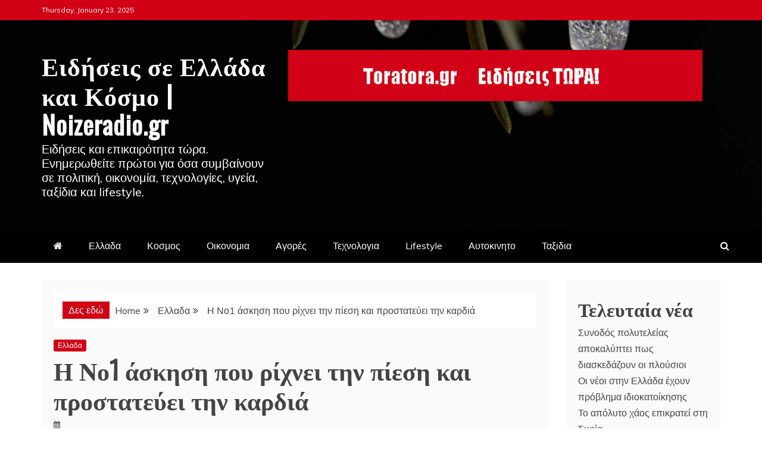

--- FILE ---
content_type: text/html; charset=UTF-8
request_url: https://noizeradio.gr/%CE%B7-%CE%BD%CE%BF1-%CE%AC%CF%83%CE%BA%CE%B7%CF%83%CE%B7-%CF%80%CE%BF%CF%85-%CF%81%CE%AF%CF%87%CE%BD%CE%B5%CE%B9-%CF%84%CE%B7%CE%BD-%CF%80%CE%AF%CE%B5%CF%83%CE%B7-%CE%BA%CE%B1%CE%B9-%CF%80%CF%81/
body_size: 15471
content:
<!doctype html>
<html lang="en-US" prefix="og: https://ogp.me/ns#">
<head>
<meta charset="UTF-8">
<meta name="viewport" content="width=device-width, initial-scale=1">
<link rel="profile" href="https://gmpg.org/xfn/11">
<style>img:is([sizes="auto" i], [sizes^="auto," i]) { contain-intrinsic-size: 3000px 1500px }</style>
<!-- Search Engine Optimization by Rank Math - https://rankmath.com/ -->
<title>Η Νο1 άσκηση που ρίχνει την πίεση και προστατεύει την καρδιά | noizeradio.gr</title>
<meta name="description" content="Όσοι θέλουν να θωρακίσουν την υγεία της καρδιάς, μπορούν να το κάνουν και χωρίς φάρμακα, υποστηρίζει ομάδα ερευνητών από το Πανεπιστήμιο Laval, που εντόπισε"/>
<meta name="robots" content="follow, index, max-snippet:-1, max-video-preview:-1, max-image-preview:large"/>
<link rel="canonical" href="https://noizeradio.gr/%ce%b7-%ce%bd%ce%bf1-%ce%ac%cf%83%ce%ba%ce%b7%cf%83%ce%b7-%cf%80%ce%bf%cf%85-%cf%81%ce%af%cf%87%ce%bd%ce%b5%ce%b9-%cf%84%ce%b7%ce%bd-%cf%80%ce%af%ce%b5%cf%83%ce%b7-%ce%ba%ce%b1%ce%b9-%cf%80%cf%81/" />
<meta property="og:locale" content="en_US" />
<meta property="og:type" content="article" />
<meta property="og:title" content="Η Νο1 άσκηση που ρίχνει την πίεση και προστατεύει την καρδιά | noizeradio.gr" />
<meta property="og:description" content="Όσοι θέλουν να θωρακίσουν την υγεία της καρδιάς, μπορούν να το κάνουν και χωρίς φάρμακα, υποστηρίζει ομάδα ερευνητών από το Πανεπιστήμιο Laval, που εντόπισε" />
<meta property="og:url" content="https://noizeradio.gr/%ce%b7-%ce%bd%ce%bf1-%ce%ac%cf%83%ce%ba%ce%b7%cf%83%ce%b7-%cf%80%ce%bf%cf%85-%cf%81%ce%af%cf%87%ce%bd%ce%b5%ce%b9-%cf%84%ce%b7%ce%bd-%cf%80%ce%af%ce%b5%cf%83%ce%b7-%ce%ba%ce%b1%ce%b9-%cf%80%cf%81/" />
<meta property="og:site_name" content="Ειδήσεις σε Ελλάδα και Κόσμο | Noizeradio.gr" />
<meta property="article:section" content="Ελλαδα" />
<meta property="og:image" content="https://noizeradio.gr/wp-content/uploads/2021/11/Internet-Radio.jpg" />
<meta property="og:image:secure_url" content="https://noizeradio.gr/wp-content/uploads/2021/11/Internet-Radio.jpg" />
<meta property="og:image:width" content="1200" />
<meta property="og:image:height" content="630" />
<meta property="og:image:alt" content="Internet-Radio" />
<meta property="og:image:type" content="image/jpeg" />
<meta property="article:published_time" content="2022-12-21T20:21:00+00:00" />
<meta name="twitter:card" content="summary_large_image" />
<meta name="twitter:title" content="Η Νο1 άσκηση που ρίχνει την πίεση και προστατεύει την καρδιά | noizeradio.gr" />
<meta name="twitter:description" content="Όσοι θέλουν να θωρακίσουν την υγεία της καρδιάς, μπορούν να το κάνουν και χωρίς φάρμακα, υποστηρίζει ομάδα ερευνητών από το Πανεπιστήμιο Laval, που εντόπισε" />
<meta name="twitter:image" content="https://noizeradio.gr/wp-content/uploads/2021/11/Internet-Radio.jpg" />
<meta name="twitter:label1" content="Written by" />
<meta name="twitter:data1" content="admin" />
<meta name="twitter:label2" content="Time to read" />
<meta name="twitter:data2" content="Less than a minute" />
<script type="application/ld+json" class="rank-math-schema">{"@context":"https://schema.org","@graph":[{"@type":["EntertainmentBusiness","Organization"],"@id":"https://noizeradio.gr/#organization","name":"Online \u03c1\u03b1\u03b4\u03b9\u03cc\u03c6\u03c9\u03bd\u03bf Noizeradio.gr","url":"https://noizeradio.gr","logo":{"@type":"ImageObject","@id":"https://noizeradio.gr/#logo","url":"https://noizeradio.gr/wp-content/uploads/2021/11/Online-\u03c1\u03b1\u03b4\u03b9\u03cc\u03c6\u03c9\u03bd\u03bf-Noizeradio.gr_.png","contentUrl":"https://noizeradio.gr/wp-content/uploads/2021/11/Online-\u03c1\u03b1\u03b4\u03b9\u03cc\u03c6\u03c9\u03bd\u03bf-Noizeradio.gr_.png","caption":"Online \u03c1\u03b1\u03b4\u03b9\u03cc\u03c6\u03c9\u03bd\u03bf Noizeradio.gr","inLanguage":"en-US","width":"600","height":"500"},"openingHours":["Monday,Tuesday,Wednesday,Thursday,Friday,Saturday,Sunday 09:00-17:00"],"image":{"@id":"https://noizeradio.gr/#logo"}},{"@type":"WebSite","@id":"https://noizeradio.gr/#website","url":"https://noizeradio.gr","name":"Online \u03c1\u03b1\u03b4\u03b9\u03cc\u03c6\u03c9\u03bd\u03bf Noizeradio.gr","publisher":{"@id":"https://noizeradio.gr/#organization"},"inLanguage":"en-US"},{"@type":"ImageObject","@id":"https://i1.prth.gr/images/640x360share/files/2022-12-21/221209130731_yoga.jpg","url":"https://i1.prth.gr/images/640x360share/files/2022-12-21/221209130731_yoga.jpg","width":"200","height":"200","inLanguage":"en-US"},{"@type":"WebPage","@id":"https://noizeradio.gr/%ce%b7-%ce%bd%ce%bf1-%ce%ac%cf%83%ce%ba%ce%b7%cf%83%ce%b7-%cf%80%ce%bf%cf%85-%cf%81%ce%af%cf%87%ce%bd%ce%b5%ce%b9-%cf%84%ce%b7%ce%bd-%cf%80%ce%af%ce%b5%cf%83%ce%b7-%ce%ba%ce%b1%ce%b9-%cf%80%cf%81/#webpage","url":"https://noizeradio.gr/%ce%b7-%ce%bd%ce%bf1-%ce%ac%cf%83%ce%ba%ce%b7%cf%83%ce%b7-%cf%80%ce%bf%cf%85-%cf%81%ce%af%cf%87%ce%bd%ce%b5%ce%b9-%cf%84%ce%b7%ce%bd-%cf%80%ce%af%ce%b5%cf%83%ce%b7-%ce%ba%ce%b1%ce%b9-%cf%80%cf%81/","name":"\u0397 \u039d\u03bf1 \u03ac\u03c3\u03ba\u03b7\u03c3\u03b7 \u03c0\u03bf\u03c5 \u03c1\u03af\u03c7\u03bd\u03b5\u03b9 \u03c4\u03b7\u03bd \u03c0\u03af\u03b5\u03c3\u03b7 \u03ba\u03b1\u03b9 \u03c0\u03c1\u03bf\u03c3\u03c4\u03b1\u03c4\u03b5\u03cd\u03b5\u03b9 \u03c4\u03b7\u03bd \u03ba\u03b1\u03c1\u03b4\u03b9\u03ac | noizeradio.gr","datePublished":"2022-12-21T20:21:00+00:00","dateModified":"2022-12-21T20:21:00+00:00","isPartOf":{"@id":"https://noizeradio.gr/#website"},"primaryImageOfPage":{"@id":"https://i1.prth.gr/images/640x360share/files/2022-12-21/221209130731_yoga.jpg"},"inLanguage":"en-US"},{"@type":"Person","@id":"https://noizeradio.gr/author/admin/","name":"admin","url":"https://noizeradio.gr/author/admin/","image":{"@type":"ImageObject","@id":"https://secure.gravatar.com/avatar/be39b53fc047e2057c84e6924e858923?s=96&amp;d=mm&amp;r=g","url":"https://secure.gravatar.com/avatar/be39b53fc047e2057c84e6924e858923?s=96&amp;d=mm&amp;r=g","caption":"admin","inLanguage":"en-US"},"worksFor":{"@id":"https://noizeradio.gr/#organization"}},{"@type":"NewsArticle","headline":"\u0397 \u039d\u03bf1 \u03ac\u03c3\u03ba\u03b7\u03c3\u03b7 \u03c0\u03bf\u03c5 \u03c1\u03af\u03c7\u03bd\u03b5\u03b9 \u03c4\u03b7\u03bd \u03c0\u03af\u03b5\u03c3\u03b7 \u03ba\u03b1\u03b9 \u03c0\u03c1\u03bf\u03c3\u03c4\u03b1\u03c4\u03b5\u03cd\u03b5\u03b9 \u03c4\u03b7\u03bd \u03ba\u03b1\u03c1\u03b4\u03b9\u03ac | noizeradio.gr","datePublished":"2022-12-21T20:21:00+00:00","dateModified":"2022-12-21T20:21:00+00:00","articleSection":"\u0395\u03bb\u03bb\u03b1\u03b4\u03b1","author":{"@id":"https://noizeradio.gr/author/admin/","name":"admin"},"publisher":{"@id":"https://noizeradio.gr/#organization"},"description":"\u038c\u03c3\u03bf\u03b9 \u03b8\u03ad\u03bb\u03bf\u03c5\u03bd \u03bd\u03b1 \u03b8\u03c9\u03c1\u03b1\u03ba\u03af\u03c3\u03bf\u03c5\u03bd \u03c4\u03b7\u03bd \u03c5\u03b3\u03b5\u03af\u03b1 \u03c4\u03b7\u03c2 \u03ba\u03b1\u03c1\u03b4\u03b9\u03ac\u03c2, \u03bc\u03c0\u03bf\u03c1\u03bf\u03cd\u03bd \u03bd\u03b1 \u03c4\u03bf \u03ba\u03ac\u03bd\u03bf\u03c5\u03bd \u03ba\u03b1\u03b9 \u03c7\u03c9\u03c1\u03af\u03c2 \u03c6\u03ac\u03c1\u03bc\u03b1\u03ba\u03b1, \u03c5\u03c0\u03bf\u03c3\u03c4\u03b7\u03c1\u03af\u03b6\u03b5\u03b9 \u03bf\u03bc\u03ac\u03b4\u03b1 \u03b5\u03c1\u03b5\u03c5\u03bd\u03b7\u03c4\u03ce\u03bd \u03b1\u03c0\u03cc \u03c4\u03bf \u03a0\u03b1\u03bd\u03b5\u03c0\u03b9\u03c3\u03c4\u03ae\u03bc\u03b9\u03bf Laval, \u03c0\u03bf\u03c5 \u03b5\u03bd\u03c4\u03cc\u03c0\u03b9\u03c3\u03b5","name":"\u0397 \u039d\u03bf1 \u03ac\u03c3\u03ba\u03b7\u03c3\u03b7 \u03c0\u03bf\u03c5 \u03c1\u03af\u03c7\u03bd\u03b5\u03b9 \u03c4\u03b7\u03bd \u03c0\u03af\u03b5\u03c3\u03b7 \u03ba\u03b1\u03b9 \u03c0\u03c1\u03bf\u03c3\u03c4\u03b1\u03c4\u03b5\u03cd\u03b5\u03b9 \u03c4\u03b7\u03bd \u03ba\u03b1\u03c1\u03b4\u03b9\u03ac | noizeradio.gr","@id":"https://noizeradio.gr/%ce%b7-%ce%bd%ce%bf1-%ce%ac%cf%83%ce%ba%ce%b7%cf%83%ce%b7-%cf%80%ce%bf%cf%85-%cf%81%ce%af%cf%87%ce%bd%ce%b5%ce%b9-%cf%84%ce%b7%ce%bd-%cf%80%ce%af%ce%b5%cf%83%ce%b7-%ce%ba%ce%b1%ce%b9-%cf%80%cf%81/#richSnippet","isPartOf":{"@id":"https://noizeradio.gr/%ce%b7-%ce%bd%ce%bf1-%ce%ac%cf%83%ce%ba%ce%b7%cf%83%ce%b7-%cf%80%ce%bf%cf%85-%cf%81%ce%af%cf%87%ce%bd%ce%b5%ce%b9-%cf%84%ce%b7%ce%bd-%cf%80%ce%af%ce%b5%cf%83%ce%b7-%ce%ba%ce%b1%ce%b9-%cf%80%cf%81/#webpage"},"image":{"@id":"https://i1.prth.gr/images/640x360share/files/2022-12-21/221209130731_yoga.jpg"},"inLanguage":"en-US","mainEntityOfPage":{"@id":"https://noizeradio.gr/%ce%b7-%ce%bd%ce%bf1-%ce%ac%cf%83%ce%ba%ce%b7%cf%83%ce%b7-%cf%80%ce%bf%cf%85-%cf%81%ce%af%cf%87%ce%bd%ce%b5%ce%b9-%cf%84%ce%b7%ce%bd-%cf%80%ce%af%ce%b5%cf%83%ce%b7-%ce%ba%ce%b1%ce%b9-%cf%80%cf%81/#webpage"}}]}</script>
<!-- /Rank Math WordPress SEO plugin -->
<link rel='dns-prefetch' href='//fonts.googleapis.com' />
<link rel="alternate" type="application/rss+xml" title="Ειδήσεις σε Ελλάδα και Κόσμο | Noizeradio.gr &raquo; Feed" href="https://noizeradio.gr/feed/" />
<!-- <link rel='stylesheet' id='wp-block-library-css' href='https://noizeradio.gr/wp-includes/css/dist/block-library/style.min.css?ver=6.7.1' type='text/css' media='all' /> -->
<link rel="stylesheet" type="text/css" href="//noizeradio.gr/wp-content/cache/wpfc-minified/95dt0ld1/e1e8e.css" media="all"/>
<style id='wp-block-library-theme-inline-css' type='text/css'>
.wp-block-audio :where(figcaption){color:#555;font-size:13px;text-align:center}.is-dark-theme .wp-block-audio :where(figcaption){color:#ffffffa6}.wp-block-audio{margin:0 0 1em}.wp-block-code{border:1px solid #ccc;border-radius:4px;font-family:Menlo,Consolas,monaco,monospace;padding:.8em 1em}.wp-block-embed :where(figcaption){color:#555;font-size:13px;text-align:center}.is-dark-theme .wp-block-embed :where(figcaption){color:#ffffffa6}.wp-block-embed{margin:0 0 1em}.blocks-gallery-caption{color:#555;font-size:13px;text-align:center}.is-dark-theme .blocks-gallery-caption{color:#ffffffa6}:root :where(.wp-block-image figcaption){color:#555;font-size:13px;text-align:center}.is-dark-theme :root :where(.wp-block-image figcaption){color:#ffffffa6}.wp-block-image{margin:0 0 1em}.wp-block-pullquote{border-bottom:4px solid;border-top:4px solid;color:currentColor;margin-bottom:1.75em}.wp-block-pullquote cite,.wp-block-pullquote footer,.wp-block-pullquote__citation{color:currentColor;font-size:.8125em;font-style:normal;text-transform:uppercase}.wp-block-quote{border-left:.25em solid;margin:0 0 1.75em;padding-left:1em}.wp-block-quote cite,.wp-block-quote footer{color:currentColor;font-size:.8125em;font-style:normal;position:relative}.wp-block-quote:where(.has-text-align-right){border-left:none;border-right:.25em solid;padding-left:0;padding-right:1em}.wp-block-quote:where(.has-text-align-center){border:none;padding-left:0}.wp-block-quote.is-large,.wp-block-quote.is-style-large,.wp-block-quote:where(.is-style-plain){border:none}.wp-block-search .wp-block-search__label{font-weight:700}.wp-block-search__button{border:1px solid #ccc;padding:.375em .625em}:where(.wp-block-group.has-background){padding:1.25em 2.375em}.wp-block-separator.has-css-opacity{opacity:.4}.wp-block-separator{border:none;border-bottom:2px solid;margin-left:auto;margin-right:auto}.wp-block-separator.has-alpha-channel-opacity{opacity:1}.wp-block-separator:not(.is-style-wide):not(.is-style-dots){width:100px}.wp-block-separator.has-background:not(.is-style-dots){border-bottom:none;height:1px}.wp-block-separator.has-background:not(.is-style-wide):not(.is-style-dots){height:2px}.wp-block-table{margin:0 0 1em}.wp-block-table td,.wp-block-table th{word-break:normal}.wp-block-table :where(figcaption){color:#555;font-size:13px;text-align:center}.is-dark-theme .wp-block-table :where(figcaption){color:#ffffffa6}.wp-block-video :where(figcaption){color:#555;font-size:13px;text-align:center}.is-dark-theme .wp-block-video :where(figcaption){color:#ffffffa6}.wp-block-video{margin:0 0 1em}:root :where(.wp-block-template-part.has-background){margin-bottom:0;margin-top:0;padding:1.25em 2.375em}
</style>
<style id='rank-math-toc-block-style-inline-css' type='text/css'>
.wp-block-rank-math-toc-block nav ol{counter-reset:item}.wp-block-rank-math-toc-block nav ol li{display:block}.wp-block-rank-math-toc-block nav ol li:before{content:counters(item, ".") ". ";counter-increment:item}
</style>
<style id='rank-math-rich-snippet-style-inline-css' type='text/css'>
/*!
* Plugin:  Rank Math
* URL: https://rankmath.com/wordpress/plugin/seo-suite/
* Name:  rank-math-review-snippet.css
*/@-webkit-keyframes spin{0%{-webkit-transform:rotate(0deg)}100%{-webkit-transform:rotate(-360deg)}}@keyframes spin{0%{-webkit-transform:rotate(0deg)}100%{-webkit-transform:rotate(-360deg)}}@keyframes bounce{from{-webkit-transform:translateY(0px);transform:translateY(0px)}to{-webkit-transform:translateY(-5px);transform:translateY(-5px)}}@-webkit-keyframes bounce{from{-webkit-transform:translateY(0px);transform:translateY(0px)}to{-webkit-transform:translateY(-5px);transform:translateY(-5px)}}@-webkit-keyframes loading{0%{background-size:20% 50% ,20% 50% ,20% 50%}20%{background-size:20% 20% ,20% 50% ,20% 50%}40%{background-size:20% 100%,20% 20% ,20% 50%}60%{background-size:20% 50% ,20% 100%,20% 20%}80%{background-size:20% 50% ,20% 50% ,20% 100%}100%{background-size:20% 50% ,20% 50% ,20% 50%}}@keyframes loading{0%{background-size:20% 50% ,20% 50% ,20% 50%}20%{background-size:20% 20% ,20% 50% ,20% 50%}40%{background-size:20% 100%,20% 20% ,20% 50%}60%{background-size:20% 50% ,20% 100%,20% 20%}80%{background-size:20% 50% ,20% 50% ,20% 100%}100%{background-size:20% 50% ,20% 50% ,20% 50%}}:root{--rankmath-wp-adminbar-height: 0}#rank-math-rich-snippet-wrapper{overflow:hidden}#rank-math-rich-snippet-wrapper h5.rank-math-title{display:block;font-size:18px;line-height:1.4}#rank-math-rich-snippet-wrapper .rank-math-review-image{float:right;max-width:40%;margin-left:15px}#rank-math-rich-snippet-wrapper .rank-math-review-data{margin-bottom:15px}#rank-math-rich-snippet-wrapper .rank-math-total-wrapper{width:100%;padding:0 0 20px 0;float:left;clear:both;position:relative;-webkit-box-sizing:border-box;box-sizing:border-box}#rank-math-rich-snippet-wrapper .rank-math-total-wrapper .rank-math-total{border:0;display:block;margin:0;width:auto;float:left;text-align:left;padding:0;font-size:24px;line-height:1;font-weight:700;-webkit-box-sizing:border-box;box-sizing:border-box;overflow:hidden}#rank-math-rich-snippet-wrapper .rank-math-total-wrapper .rank-math-review-star{float:left;margin-left:15px;margin-top:5px;position:relative;z-index:99;line-height:1}#rank-math-rich-snippet-wrapper .rank-math-total-wrapper .rank-math-review-star .rank-math-review-result-wrapper{display:inline-block;white-space:nowrap;position:relative;color:#e7e7e7}#rank-math-rich-snippet-wrapper .rank-math-total-wrapper .rank-math-review-star .rank-math-review-result-wrapper .rank-math-review-result{position:absolute;top:0;left:0;overflow:hidden;white-space:nowrap;color:#ffbe01}#rank-math-rich-snippet-wrapper .rank-math-total-wrapper .rank-math-review-star .rank-math-review-result-wrapper i{font-size:18px;-webkit-text-stroke-width:1px;font-style:normal;padding:0 2px;line-height:inherit}#rank-math-rich-snippet-wrapper .rank-math-total-wrapper .rank-math-review-star .rank-math-review-result-wrapper i:before{content:"\2605"}body.rtl #rank-math-rich-snippet-wrapper .rank-math-review-image{float:left;margin-left:0;margin-right:15px}body.rtl #rank-math-rich-snippet-wrapper .rank-math-total-wrapper .rank-math-total{float:right}body.rtl #rank-math-rich-snippet-wrapper .rank-math-total-wrapper .rank-math-review-star{float:right;margin-left:0;margin-right:15px}body.rtl #rank-math-rich-snippet-wrapper .rank-math-total-wrapper .rank-math-review-star .rank-math-review-result{left:auto;right:0}@media screen and (max-width: 480px){#rank-math-rich-snippet-wrapper .rank-math-review-image{display:block;max-width:100%;width:100%;text-align:center;margin-right:0}#rank-math-rich-snippet-wrapper .rank-math-review-data{clear:both}}.clear{clear:both}
</style>
<style id='classic-theme-styles-inline-css' type='text/css'>
/*! This file is auto-generated */
.wp-block-button__link{color:#fff;background-color:#32373c;border-radius:9999px;box-shadow:none;text-decoration:none;padding:calc(.667em + 2px) calc(1.333em + 2px);font-size:1.125em}.wp-block-file__button{background:#32373c;color:#fff;text-decoration:none}
</style>
<style id='global-styles-inline-css' type='text/css'>
:root{--wp--preset--aspect-ratio--square: 1;--wp--preset--aspect-ratio--4-3: 4/3;--wp--preset--aspect-ratio--3-4: 3/4;--wp--preset--aspect-ratio--3-2: 3/2;--wp--preset--aspect-ratio--2-3: 2/3;--wp--preset--aspect-ratio--16-9: 16/9;--wp--preset--aspect-ratio--9-16: 9/16;--wp--preset--color--black: #000000;--wp--preset--color--cyan-bluish-gray: #abb8c3;--wp--preset--color--white: #ffffff;--wp--preset--color--pale-pink: #f78da7;--wp--preset--color--vivid-red: #cf2e2e;--wp--preset--color--luminous-vivid-orange: #ff6900;--wp--preset--color--luminous-vivid-amber: #fcb900;--wp--preset--color--light-green-cyan: #7bdcb5;--wp--preset--color--vivid-green-cyan: #00d084;--wp--preset--color--pale-cyan-blue: #8ed1fc;--wp--preset--color--vivid-cyan-blue: #0693e3;--wp--preset--color--vivid-purple: #9b51e0;--wp--preset--gradient--vivid-cyan-blue-to-vivid-purple: linear-gradient(135deg,rgba(6,147,227,1) 0%,rgb(155,81,224) 100%);--wp--preset--gradient--light-green-cyan-to-vivid-green-cyan: linear-gradient(135deg,rgb(122,220,180) 0%,rgb(0,208,130) 100%);--wp--preset--gradient--luminous-vivid-amber-to-luminous-vivid-orange: linear-gradient(135deg,rgba(252,185,0,1) 0%,rgba(255,105,0,1) 100%);--wp--preset--gradient--luminous-vivid-orange-to-vivid-red: linear-gradient(135deg,rgba(255,105,0,1) 0%,rgb(207,46,46) 100%);--wp--preset--gradient--very-light-gray-to-cyan-bluish-gray: linear-gradient(135deg,rgb(238,238,238) 0%,rgb(169,184,195) 100%);--wp--preset--gradient--cool-to-warm-spectrum: linear-gradient(135deg,rgb(74,234,220) 0%,rgb(151,120,209) 20%,rgb(207,42,186) 40%,rgb(238,44,130) 60%,rgb(251,105,98) 80%,rgb(254,248,76) 100%);--wp--preset--gradient--blush-light-purple: linear-gradient(135deg,rgb(255,206,236) 0%,rgb(152,150,240) 100%);--wp--preset--gradient--blush-bordeaux: linear-gradient(135deg,rgb(254,205,165) 0%,rgb(254,45,45) 50%,rgb(107,0,62) 100%);--wp--preset--gradient--luminous-dusk: linear-gradient(135deg,rgb(255,203,112) 0%,rgb(199,81,192) 50%,rgb(65,88,208) 100%);--wp--preset--gradient--pale-ocean: linear-gradient(135deg,rgb(255,245,203) 0%,rgb(182,227,212) 50%,rgb(51,167,181) 100%);--wp--preset--gradient--electric-grass: linear-gradient(135deg,rgb(202,248,128) 0%,rgb(113,206,126) 100%);--wp--preset--gradient--midnight: linear-gradient(135deg,rgb(2,3,129) 0%,rgb(40,116,252) 100%);--wp--preset--font-size--small: 13px;--wp--preset--font-size--medium: 20px;--wp--preset--font-size--large: 36px;--wp--preset--font-size--x-large: 42px;--wp--preset--spacing--20: 0.44rem;--wp--preset--spacing--30: 0.67rem;--wp--preset--spacing--40: 1rem;--wp--preset--spacing--50: 1.5rem;--wp--preset--spacing--60: 2.25rem;--wp--preset--spacing--70: 3.38rem;--wp--preset--spacing--80: 5.06rem;--wp--preset--shadow--natural: 6px 6px 9px rgba(0, 0, 0, 0.2);--wp--preset--shadow--deep: 12px 12px 50px rgba(0, 0, 0, 0.4);--wp--preset--shadow--sharp: 6px 6px 0px rgba(0, 0, 0, 0.2);--wp--preset--shadow--outlined: 6px 6px 0px -3px rgba(255, 255, 255, 1), 6px 6px rgba(0, 0, 0, 1);--wp--preset--shadow--crisp: 6px 6px 0px rgba(0, 0, 0, 1);}:where(.is-layout-flex){gap: 0.5em;}:where(.is-layout-grid){gap: 0.5em;}body .is-layout-flex{display: flex;}.is-layout-flex{flex-wrap: wrap;align-items: center;}.is-layout-flex > :is(*, div){margin: 0;}body .is-layout-grid{display: grid;}.is-layout-grid > :is(*, div){margin: 0;}:where(.wp-block-columns.is-layout-flex){gap: 2em;}:where(.wp-block-columns.is-layout-grid){gap: 2em;}:where(.wp-block-post-template.is-layout-flex){gap: 1.25em;}:where(.wp-block-post-template.is-layout-grid){gap: 1.25em;}.has-black-color{color: var(--wp--preset--color--black) !important;}.has-cyan-bluish-gray-color{color: var(--wp--preset--color--cyan-bluish-gray) !important;}.has-white-color{color: var(--wp--preset--color--white) !important;}.has-pale-pink-color{color: var(--wp--preset--color--pale-pink) !important;}.has-vivid-red-color{color: var(--wp--preset--color--vivid-red) !important;}.has-luminous-vivid-orange-color{color: var(--wp--preset--color--luminous-vivid-orange) !important;}.has-luminous-vivid-amber-color{color: var(--wp--preset--color--luminous-vivid-amber) !important;}.has-light-green-cyan-color{color: var(--wp--preset--color--light-green-cyan) !important;}.has-vivid-green-cyan-color{color: var(--wp--preset--color--vivid-green-cyan) !important;}.has-pale-cyan-blue-color{color: var(--wp--preset--color--pale-cyan-blue) !important;}.has-vivid-cyan-blue-color{color: var(--wp--preset--color--vivid-cyan-blue) !important;}.has-vivid-purple-color{color: var(--wp--preset--color--vivid-purple) !important;}.has-black-background-color{background-color: var(--wp--preset--color--black) !important;}.has-cyan-bluish-gray-background-color{background-color: var(--wp--preset--color--cyan-bluish-gray) !important;}.has-white-background-color{background-color: var(--wp--preset--color--white) !important;}.has-pale-pink-background-color{background-color: var(--wp--preset--color--pale-pink) !important;}.has-vivid-red-background-color{background-color: var(--wp--preset--color--vivid-red) !important;}.has-luminous-vivid-orange-background-color{background-color: var(--wp--preset--color--luminous-vivid-orange) !important;}.has-luminous-vivid-amber-background-color{background-color: var(--wp--preset--color--luminous-vivid-amber) !important;}.has-light-green-cyan-background-color{background-color: var(--wp--preset--color--light-green-cyan) !important;}.has-vivid-green-cyan-background-color{background-color: var(--wp--preset--color--vivid-green-cyan) !important;}.has-pale-cyan-blue-background-color{background-color: var(--wp--preset--color--pale-cyan-blue) !important;}.has-vivid-cyan-blue-background-color{background-color: var(--wp--preset--color--vivid-cyan-blue) !important;}.has-vivid-purple-background-color{background-color: var(--wp--preset--color--vivid-purple) !important;}.has-black-border-color{border-color: var(--wp--preset--color--black) !important;}.has-cyan-bluish-gray-border-color{border-color: var(--wp--preset--color--cyan-bluish-gray) !important;}.has-white-border-color{border-color: var(--wp--preset--color--white) !important;}.has-pale-pink-border-color{border-color: var(--wp--preset--color--pale-pink) !important;}.has-vivid-red-border-color{border-color: var(--wp--preset--color--vivid-red) !important;}.has-luminous-vivid-orange-border-color{border-color: var(--wp--preset--color--luminous-vivid-orange) !important;}.has-luminous-vivid-amber-border-color{border-color: var(--wp--preset--color--luminous-vivid-amber) !important;}.has-light-green-cyan-border-color{border-color: var(--wp--preset--color--light-green-cyan) !important;}.has-vivid-green-cyan-border-color{border-color: var(--wp--preset--color--vivid-green-cyan) !important;}.has-pale-cyan-blue-border-color{border-color: var(--wp--preset--color--pale-cyan-blue) !important;}.has-vivid-cyan-blue-border-color{border-color: var(--wp--preset--color--vivid-cyan-blue) !important;}.has-vivid-purple-border-color{border-color: var(--wp--preset--color--vivid-purple) !important;}.has-vivid-cyan-blue-to-vivid-purple-gradient-background{background: var(--wp--preset--gradient--vivid-cyan-blue-to-vivid-purple) !important;}.has-light-green-cyan-to-vivid-green-cyan-gradient-background{background: var(--wp--preset--gradient--light-green-cyan-to-vivid-green-cyan) !important;}.has-luminous-vivid-amber-to-luminous-vivid-orange-gradient-background{background: var(--wp--preset--gradient--luminous-vivid-amber-to-luminous-vivid-orange) !important;}.has-luminous-vivid-orange-to-vivid-red-gradient-background{background: var(--wp--preset--gradient--luminous-vivid-orange-to-vivid-red) !important;}.has-very-light-gray-to-cyan-bluish-gray-gradient-background{background: var(--wp--preset--gradient--very-light-gray-to-cyan-bluish-gray) !important;}.has-cool-to-warm-spectrum-gradient-background{background: var(--wp--preset--gradient--cool-to-warm-spectrum) !important;}.has-blush-light-purple-gradient-background{background: var(--wp--preset--gradient--blush-light-purple) !important;}.has-blush-bordeaux-gradient-background{background: var(--wp--preset--gradient--blush-bordeaux) !important;}.has-luminous-dusk-gradient-background{background: var(--wp--preset--gradient--luminous-dusk) !important;}.has-pale-ocean-gradient-background{background: var(--wp--preset--gradient--pale-ocean) !important;}.has-electric-grass-gradient-background{background: var(--wp--preset--gradient--electric-grass) !important;}.has-midnight-gradient-background{background: var(--wp--preset--gradient--midnight) !important;}.has-small-font-size{font-size: var(--wp--preset--font-size--small) !important;}.has-medium-font-size{font-size: var(--wp--preset--font-size--medium) !important;}.has-large-font-size{font-size: var(--wp--preset--font-size--large) !important;}.has-x-large-font-size{font-size: var(--wp--preset--font-size--x-large) !important;}
:where(.wp-block-post-template.is-layout-flex){gap: 1.25em;}:where(.wp-block-post-template.is-layout-grid){gap: 1.25em;}
:where(.wp-block-columns.is-layout-flex){gap: 2em;}:where(.wp-block-columns.is-layout-grid){gap: 2em;}
:root :where(.wp-block-pullquote){font-size: 1.5em;line-height: 1.6;}
</style>
<link rel='stylesheet' id='recent-news-heading-css' href='//fonts.googleapis.com/css?family=Oswald&#038;ver=6.7.1' type='text/css' media='all' />
<!-- <link rel='stylesheet' id='refined-magazine-style-css' href='https://noizeradio.gr/wp-content/themes/refined-magazine/style.css?ver=6.7.1' type='text/css' media='all' /> -->
<link rel="stylesheet" type="text/css" href="//noizeradio.gr/wp-content/cache/wpfc-minified/8yw1ehhw/e1e8e.css" media="all"/>
<style id='refined-magazine-style-inline-css' type='text/css'>
.site-branding h1, .site-branding p.site-title,.ct-dark-mode .site-title a, .site-title, .site-title a, .site-title a:hover, .site-title a:visited:hover { color: #fff; }.entry-content a, .entry-title a:hover, .related-title a:hover, .posts-navigation .nav-previous a:hover, .post-navigation .nav-previous a:hover, .posts-navigation .nav-next a:hover, .post-navigation .nav-next a:hover, #comments .comment-content a:hover, #comments .comment-author a:hover, .offcanvas-menu nav ul.top-menu li a:hover, .offcanvas-menu nav ul.top-menu li.current-menu-item > a, .error-404-title, #refined-magazine-breadcrumbs a:hover, .entry-content a.read-more-text:hover, a:hover, a:visited:hover, .widget_refined_magazine_category_tabbed_widget.widget ul.ct-nav-tabs li a  { color : #d10014 ; }.candid-refined-post-format, .refined-magazine-featured-block .refined-magazine-col-2 .candid-refined-post-format, .cat-links a,.top-bar,.main-navigation ul li a:hover, .main-navigation ul li.current-menu-item > a, .main-navigation ul li a:hover, .main-navigation ul li.current-menu-item > a, .trending-title, .search-form input[type=submit], input[type="submit"], ::selection, #toTop, .breadcrumbs span.breadcrumb, article.sticky .refined-magazine-content-container, .candid-pagination .page-numbers.current, .candid-pagination .page-numbers:hover, .ct-title-head, .widget-title:before, .widget ul.ct-nav-tabs:before, .widget ul.ct-nav-tabs li.ct-title-head:hover, .widget ul.ct-nav-tabs li.ct-title-head.ui-tabs-active { background-color : #d10014 ; }.candid-refined-post-format, .refined-magazine-featured-block .refined-magazine-col-2 .candid-refined-post-format, blockquote, .search-form input[type="submit"], input[type="submit"], .candid-pagination .page-numbers { border-color : #d10014 ; }.cat-links a:focus{ outline : 1px dashed #d10014 ; }.ct-post-overlay .post-content, .ct-post-overlay .post-content a, .widget .ct-post-overlay .post-content a, .widget .ct-post-overlay .post-content a:visited, .ct-post-overlay .post-content a:visited:hover, .slide-details:hover .cat-links a { color: #fff; }.logo-wrapper-block{background-color : #cc2222; }@media (min-width: 1600px){.ct-boxed #page{max-width : 1500px; }}
</style>
<!-- <link rel='stylesheet' id='recent-news-style-css' href='https://noizeradio.gr/wp-content/themes/recent-news/style.css?ver=6.7.1' type='text/css' media='all' /> -->
<link rel="stylesheet" type="text/css" href="//noizeradio.gr/wp-content/cache/wpfc-minified/13lubtzr/e1e8e.css" media="all"/>
<link rel='stylesheet' id='google-fonts-css' href='//fonts.googleapis.com/css?family=Slabo+27px%7CMuli&#038;display=swap&#038;ver=6.7.1' type='text/css' media='all' />
<!-- <link rel='stylesheet' id='font-awesome-4-css' href='https://noizeradio.gr/wp-content/themes/refined-magazine/candidthemes/assets/framework/Font-Awesome/css/font-awesome.min.css?ver=1.0.0' type='text/css' media='all' /> -->
<!-- <link rel='stylesheet' id='slick-css-css' href='https://noizeradio.gr/wp-content/themes/refined-magazine/candidthemes/assets/framework/slick/slick.css?ver=6.7.1' type='text/css' media='all' /> -->
<!-- <link rel='stylesheet' id='slick-theme-css-css' href='https://noizeradio.gr/wp-content/themes/refined-magazine/candidthemes/assets/framework/slick/slick-theme.css?ver=6.7.1' type='text/css' media='all' /> -->
<link rel="stylesheet" type="text/css" href="//noizeradio.gr/wp-content/cache/wpfc-minified/l0alyshw/e1e8e.css" media="all"/>
<script src='//noizeradio.gr/wp-content/cache/wpfc-minified/2ymd1wvr/e1e8e.js' type="text/javascript"></script>
<!-- <script type="text/javascript" src="https://noizeradio.gr/wp-includes/js/jquery/jquery.min.js?ver=3.7.1" id="jquery-core-js"></script> -->
<!-- <script type="text/javascript" src="https://noizeradio.gr/wp-includes/js/jquery/jquery-migrate.min.js?ver=3.4.1" id="jquery-migrate-js"></script> -->
<link rel="https://api.w.org/" href="https://noizeradio.gr/wp-json/" /><link rel="alternate" title="JSON" type="application/json" href="https://noizeradio.gr/wp-json/wp/v2/posts/5772" /><link rel="EditURI" type="application/rsd+xml" title="RSD" href="https://noizeradio.gr/xmlrpc.php?rsd" />
<meta name="generator" content="WordPress 6.7.1" />
<link rel='shortlink' href='https://noizeradio.gr/?p=5772' />
<link rel="alternate" title="oEmbed (JSON)" type="application/json+oembed" href="https://noizeradio.gr/wp-json/oembed/1.0/embed?url=https%3A%2F%2Fnoizeradio.gr%2F%25ce%25b7-%25ce%25bd%25ce%25bf1-%25ce%25ac%25cf%2583%25ce%25ba%25ce%25b7%25cf%2583%25ce%25b7-%25cf%2580%25ce%25bf%25cf%2585-%25cf%2581%25ce%25af%25cf%2587%25ce%25bd%25ce%25b5%25ce%25b9-%25cf%2584%25ce%25b7%25ce%25bd-%25cf%2580%25ce%25af%25ce%25b5%25cf%2583%25ce%25b7-%25ce%25ba%25ce%25b1%25ce%25b9-%25cf%2580%25cf%2581%2F" />
<link rel="alternate" title="oEmbed (XML)" type="text/xml+oembed" href="https://noizeradio.gr/wp-json/oembed/1.0/embed?url=https%3A%2F%2Fnoizeradio.gr%2F%25ce%25b7-%25ce%25bd%25ce%25bf1-%25ce%25ac%25cf%2583%25ce%25ba%25ce%25b7%25cf%2583%25ce%25b7-%25cf%2580%25ce%25bf%25cf%2585-%25cf%2581%25ce%25af%25cf%2587%25ce%25bd%25ce%25b5%25ce%25b9-%25cf%2584%25ce%25b7%25ce%25bd-%25cf%2580%25ce%25af%25ce%25b5%25cf%2583%25ce%25b7-%25ce%25ba%25ce%25b1%25ce%25b9-%25cf%2580%25cf%2581%2F&#038;format=xml" />
<link rel="icon" href="https://noizeradio.gr/wp-content/uploads/2023/01/cropped-noizeradio-32x32.png" sizes="32x32" />
<link rel="icon" href="https://noizeradio.gr/wp-content/uploads/2023/01/cropped-noizeradio-192x192.png" sizes="192x192" />
<link rel="apple-touch-icon" href="https://noizeradio.gr/wp-content/uploads/2023/01/cropped-noizeradio-180x180.png" />
<meta name="msapplication-TileImage" content="https://noizeradio.gr/wp-content/uploads/2023/01/cropped-noizeradio-270x270.png" />
</head>
<body class="post-template-default single single-post postid-5772 single-format-standard wp-embed-responsive ct-bg ct-full-layout ct-sticky-sidebar right-sidebar" itemtype="https://schema.org/Blog" itemscope>
<div id="page" class="site">
<a class="skip-link screen-reader-text"
href="#content">Skip to content</a>
<!-- Preloader -->
<div id="loader-wrapper">
<div id="loader"></div>
<div class="loader-section section-left"></div>
<div class="loader-section section-right"></div>
</div>
<header id="masthead" class="site-header" itemtype="https://schema.org/WPHeader" itemscope>
<div class="overlay"></div>
<div class="top-bar">
<a href="#" class="ct-show-hide-top"> <i class="fa fa-chevron-down"></i> </a>
<div class="container-inner clearfix">
<div class="top-left-col clearfix">
<div class="ct-clock float-left">
<div id="ct-date">
Thursday, January 23, 2025                </div>
</div>
</div>
<div class="top-right-col clearfix">
</div> <!-- .top-right-col -->
</div> <!-- .container-inner -->
</div> <!-- .top-bar -->
<div class="logo-wrapper-block" style="background-image: url(https://noizeradio.gr/wp-content/themes/recent-news/images/default-header.jpg);">
<div class="container-inner clearfix logo-wrapper-container">
<div class="logo-wrapper float-left">
<div class="site-branding">
<div class="refined-magazine-logo-container">
<p class="site-title"><a href="https://noizeradio.gr/"
rel="home">Ειδήσεις σε Ελλάδα και Κόσμο | Noizeradio.gr</a></p>
<p class="site-description">Ειδήσεις και επικαιρότητα τώρα. Ενημερωθείτε πρώτοι για όσα συμβαίνουν σε πολιτική, οικονομία, τεχνολογίες, υγεία, ταξίδια και lifestyle.</p>
</div> <!-- refined-magazine-logo-container -->
</div><!-- .site-branding -->
</div> <!-- .logo-wrapper -->
<div class="logo-right-wrapper clearfix  float-left">
<a href="https://toratora.gr" target="_blank">
<img src="https://noizeradio.gr/wp-content/uploads/2023/01/ads2.jpg"
class="float-right">
</a>
</div> <!-- .logo-right-wrapper -->
</div> <!-- .container-inner -->
</div> <!-- .logo-wrapper-block -->
<div class="refined-magazine-menu-container sticky-header">
<div class="container-inner clearfix">
<nav id="site-navigation"
class="main-navigation" itemtype="https://schema.org/SiteNavigationElement" itemscope>
<div class="navbar-header clearfix">
<button class="menu-toggle" aria-controls="primary-menu"
aria-expanded="false">
<span> </span>
</button>
</div>
<ul id="primary-menu" class="nav navbar-nav nav-menu">
<li class=""><a href="https://noizeradio.gr/">
<i class="fa fa-home"></i> </a></li>
<li id="menu-item-18" class="menu-item menu-item-type-taxonomy menu-item-object-category current-post-ancestor current-menu-parent current-post-parent menu-item-18"><a href="https://noizeradio.gr/category/greece/">Ελλαδα</a></li>
<li id="menu-item-19" class="menu-item menu-item-type-taxonomy menu-item-object-category menu-item-19"><a href="https://noizeradio.gr/category/world/">Κοσμος</a></li>
<li id="menu-item-20" class="menu-item menu-item-type-taxonomy menu-item-object-category menu-item-20"><a href="https://noizeradio.gr/category/financial/">Οικονομια</a></li>
<li id="menu-item-1983" class="menu-item menu-item-type-taxonomy menu-item-object-category menu-item-1983"><a href="https://noizeradio.gr/category/agores/">Αγορές</a></li>
<li id="menu-item-21" class="menu-item menu-item-type-taxonomy menu-item-object-category menu-item-21"><a href="https://noizeradio.gr/category/tech/">Τεχνολογια</a></li>
<li id="menu-item-16" class="menu-item menu-item-type-taxonomy menu-item-object-category menu-item-16"><a href="https://noizeradio.gr/category/lifestyle/">Lifestyle</a></li>
<li id="menu-item-17" class="menu-item menu-item-type-taxonomy menu-item-object-category menu-item-17"><a href="https://noizeradio.gr/category/car/">Αυτοκινητο</a></li>
<li id="menu-item-64" class="menu-item menu-item-type-taxonomy menu-item-object-category menu-item-64"><a href="https://noizeradio.gr/category/travel/">Ταξιδια</a></li>
</ul>
</nav><!-- #site-navigation -->
<div class="ct-menu-search"><a class="search-icon-box" href="#"> <i class="fa fa-search"></i>
</a></div>
<div class="top-bar-search">
<form role="search" method="get" class="search-form" action="https://noizeradio.gr/">
<label>
<span class="screen-reader-text">Search for:</span>
<input type="search" class="search-field" placeholder="Search &hellip;" value="" name="s" />
</label>
<input type="submit" class="search-submit" value="Search" />
</form>                        <button type="button" class="close"></button>
</div>
</div> <!-- .container-inner -->
</div> <!-- refined-magazine-menu-container -->
</header><!-- #masthead -->
<div id="content" class="site-content">
<div class="container-inner ct-container-main clearfix">
<div id="primary" class="content-area">
<main id="main" class="site-main">
<div class="breadcrumbs">
<div class='breadcrumbs init-animate clearfix'><span class='breadcrumb'>Δες εδώ</span><div id='refined-magazine-breadcrumbs' class='clearfix'><div role="navigation" aria-label="Breadcrumbs" class="breadcrumb-trail breadcrumbs" itemprop="breadcrumb"><ul class="trail-items" itemscope itemtype="http://schema.org/BreadcrumbList"><meta name="numberOfItems" content="3" /><meta name="itemListOrder" content="Ascending" /><li itemprop="itemListElement" itemscope itemtype="http://schema.org/ListItem" class="trail-item trail-begin"><a href="https://noizeradio.gr" rel="home"><span itemprop="name">Home</span></a><meta itemprop="position" content="1" /></li><li itemprop="itemListElement" itemscope itemtype="http://schema.org/ListItem" class="trail-item"><a href="https://noizeradio.gr/category/greece/"><span itemprop="name">Ελλαδα</span></a><meta itemprop="position" content="2" /></li><li itemprop="itemListElement" itemscope itemtype="http://schema.org/ListItem" class="trail-item trail-end"><span itemprop="name">Η Νο1 άσκηση που ρίχνει την πίεση και προστατεύει την καρδιά</span><meta itemprop="position" content="3" /></li></ul></div></div></div>                </div>
<article id="post-5772" class="post-5772 post type-post status-publish format-standard hentry category-greece" itemtype="https://schema.org/CreativeWork" itemscope>
<div class="refined-magazine-content-container refined-magazine-no-thumbnail">
<div class="refined-magazine-content-area">
<header class="entry-header">
<div class="post-meta">
<span class="cat-links"><a class="ct-cat-item-2" href="https://noizeradio.gr/category/greece/"  rel="category tag">Ελλαδα</a> </span>                </div>
<h1 class="entry-title" itemprop="headline">Η Νο1 άσκηση που ρίχνει την πίεση και προστατεύει την καρδιά</h1>                    <div class="entry-meta">
<span class="posted-on ct-show-updated"><i class="fa fa-calendar"></i><a href="https://noizeradio.gr/%ce%b7-%ce%bd%ce%bf1-%ce%ac%cf%83%ce%ba%ce%b7%cf%83%ce%b7-%cf%80%ce%bf%cf%85-%cf%81%ce%af%cf%87%ce%bd%ce%b5%ce%b9-%cf%84%ce%b7%ce%bd-%cf%80%ce%af%ce%b5%cf%83%ce%b7-%ce%ba%ce%b1%ce%b9-%cf%80%cf%81/" rel="bookmark"><time class="entry-date published updated" datetime="2022-12-21T20:21:00+00:00"></time></a></span>                    </div><!-- .entry-meta -->
</header><!-- .entry-header -->
<div class="entry-content">
<div><img decoding="async" src="https://i1.prth.gr/images/640x360share/files/2022-12-21/221209130731_yoga.jpg" class="ff-og-image-inserted" alt="221209130731 yoga" title="Η Νο1 άσκηση που ρίχνει την πίεση και προστατεύει την καρδιά 1"></div>
<p>Όσοι θέλουν να θωρακίσουν την υγεία της καρδιάς, μπορούν να το κάνουν και χωρίς φάρμακα, υποστηρίζει ομάδα ερευνητών από το Πανεπιστήμιο Laval, που εντόπισε μια θετική συσχέτιση ανάμεσα στη γιόγκα και τους δείκτες καρδιαγγειακής υγείας. Ειδικότερα, η σχετική μελέτη, που δημοσιεύθηκε στο Canadian Journal of Cardiology δείχνει ότι η ένταξη της γιόγκα σε ένα ολοκληρωμένο πρόγραμμα γυμναστικής μπορεί να υποστηρίξει την καρδιαγγειακή υγεία και να εξασφαλίσει ευεξία, μειώνοντας τη συστολική αρτηριακή πίεση, τον καρδιακό ρυθμό, αλλά και τον καρδιαγγειακό κίνδυνο σε βάθος 10 ετών. Τα ίδια ευρήματα κατέληξαν στο συμπέρασμα ότι η γιόγκα είναι πιο αποτελεσματική από τις διατάσεις σε ό,τι αφορά στην υγεία της καρδιάς.</p>
<p>«Ενώ υπάρχουν ενδείξεις ότι η γιόγκα έχει καρδιαγγειακά οφέλη, καθοριστικό ρόλο φαίνεται να παίζουν ο τύπος, το περιεχόμενο, η συχνότητα, η διάρκεια και η ένταση της άσκησης. Εφαρμόσαμε μια αυστηρή επιστημονική προσέγγιση για να βρούμε πώς η γιόγκα λειτουργεί ευεργετικά σε διάφορους παράγοντες καρδιαγγειακού κινδύνου και πώς ασκήσεις αυτής της πρακτικής θα μπορούσαν να ενταχθούν σε ένα περιβάλλον υγειονομικής περίθαλψης, όπως ένα πρόγραμμα πρωτογενούς πρόληψης», δήλωσε ο επικεφαλής ερευνητής Paul Poirier.</p>
<p> Διαβάστε περισσότερα στο<strong><a href="https://www.ygeiamou.gr/fitness-wellbeing/fitness/310765/i-no1-askisi-pou-richni-tin-piesi-ke-prostatevi-tin-kardia/" target="_blank" rel="noopener"> ygeiamou.gr</a></strong></p>
<div class="bannerWrp configurable-element mceNonEditable server-side-component" data-component="Atcom.Sites.ProtoThema.Components.HtmlSnippets.Banner" data-configuration-type="Atcom.Sites.ProtoThema.Models.Banners.BannerConfiguration, Atcom.Sites.ProtoThema" data-plugin-mobsticky>
<div class="bannerCnt bannerWrp__inner">
<p>Κλείσιμο<i class="icon-close"></i></p>
</p></div>
</div>
<p><a href="https://www.protothema.gr/zoi/article/1320893/i-no1-askisi-pou-rihnei-tin-piesi-kai-prostateuei-tin-kardia/?utm_source=rss" target="_blank" rel="noopener">Πηγή</a></p>
<div style="clear:both; margin-top:0em; margin-bottom:1em;"><a href="https://noizeradio.gr/%ce%b9%cf%83%cf%80%ce%b1%ce%bd%ce%af%ce%b1-%ce%ad%ce%bd%ce%b1%cf%82-%ce%bd%ce%b5%ce%ba%cf%81%cf%8c%cf%82-%ce%ba%ce%b1%ce%b9-%ce%b4%ce%b5%ce%ba%ce%ac%ce%b4%ce%b5%cf%82-%cf%84%cf%81%ce%b1%cf%85%ce%bc/" target="_blank" rel="dofollow" class="uc22453f0debb5b6cf037e6a5bf7953b7"><!-- INLINE RELATED POSTS 1/3 //--><style> .uc22453f0debb5b6cf037e6a5bf7953b7 { padding:0px; margin: 0; padding-top:1em!important; padding-bottom:1em!important; width:100%; display: block; font-weight:bold; background-color:#D35400; border:0!important; border-left:4px solid #464646!important; box-shadow: 0 1px 2px rgba(0, 0, 0, 0.17); -moz-box-shadow: 0 1px 2px rgba(0, 0, 0, 0.17); -o-box-shadow: 0 1px 2px rgba(0, 0, 0, 0.17); -webkit-box-shadow: 0 1px 2px rgba(0, 0, 0, 0.17); text-decoration:none; } .uc22453f0debb5b6cf037e6a5bf7953b7:active, .uc22453f0debb5b6cf037e6a5bf7953b7:hover { opacity: 1; transition: opacity 250ms; webkit-transition: opacity 250ms; text-decoration:none; } .uc22453f0debb5b6cf037e6a5bf7953b7 { transition: background-color 250ms; webkit-transition: background-color 250ms; opacity: 1; transition: opacity 250ms; webkit-transition: opacity 250ms; } .uc22453f0debb5b6cf037e6a5bf7953b7 .ctaText { font-weight:bold; color:#464646; text-decoration:none; font-size: 16px; } .uc22453f0debb5b6cf037e6a5bf7953b7 .postTitle { color:#ECF0F1; text-decoration: underline!important; font-size: 16px; } .uc22453f0debb5b6cf037e6a5bf7953b7:hover .postTitle { text-decoration: underline!important; } </style><div style="padding-left:1em; padding-right:1em;"><span class="ctaText">Δείτε επίσης</span>&nbsp; <span class="postTitle">Ισπανία: Ένας νεκρός και δεκάδες τραυματίες από κατάρρευση σκηνής σε φεστιβάλ στη Βαλένθια</span></div></a></div>
</div>
<!-- .entry-content -->
<footer class="entry-footer">
</footer><!-- .entry-footer -->
<div class="meta_bottom">
<div class="text_share header-text">Share</div>
<div class="post-share">
<a target="_blank" href="https://www.facebook.com/sharer/sharer.php?u=https://noizeradio.gr/%ce%b7-%ce%bd%ce%bf1-%ce%ac%cf%83%ce%ba%ce%b7%cf%83%ce%b7-%cf%80%ce%bf%cf%85-%cf%81%ce%af%cf%87%ce%bd%ce%b5%ce%b9-%cf%84%ce%b7%ce%bd-%cf%80%ce%af%ce%b5%cf%83%ce%b7-%ce%ba%ce%b1%ce%b9-%cf%80%cf%81/">
<i class="fa fa-facebook"></i>
Facebook                    </a>
<a target="_blank" href="https://twitter.com/share?text=Η%20Νο1%20άσκηση%20που%20ρίχνει%20την%20πίεση%20και%20προστατεύει%20την%20καρδιά&#038;url=https://noizeradio.gr/%ce%b7-%ce%bd%ce%bf1-%ce%ac%cf%83%ce%ba%ce%b7%cf%83%ce%b7-%cf%80%ce%bf%cf%85-%cf%81%ce%af%cf%87%ce%bd%ce%b5%ce%b9-%cf%84%ce%b7%ce%bd-%cf%80%ce%af%ce%b5%cf%83%ce%b7-%ce%ba%ce%b1%ce%b9-%cf%80%cf%81/">
<i class="fa fa-twitter"></i>                        
Twitter                    </a>
<a target="_blank" href="https://pinterest.com/pin/create/button/?url=https://noizeradio.gr/%ce%b7-%ce%bd%ce%bf1-%ce%ac%cf%83%ce%ba%ce%b7%cf%83%ce%b7-%cf%80%ce%bf%cf%85-%cf%81%ce%af%cf%87%ce%bd%ce%b5%ce%b9-%cf%84%ce%b7%ce%bd-%cf%80%ce%af%ce%b5%cf%83%ce%b7-%ce%ba%ce%b1%ce%b9-%cf%80%cf%81/&#038;media=&#038;description=Η%20Νο1%20άσκηση%20που%20ρίχνει%20την%20πίεση%20και%20προστατεύει%20την%20καρδιά">
<i class="fa fa-pinterest"></i>
Pinterest                    </a>
<a target="_blank" href="http://www.linkedin.com/shareArticle?mini=true&#038;title=Η%20Νο1%20άσκηση%20που%20ρίχνει%20την%20πίεση%20και%20προστατεύει%20την%20καρδιά&#038;url=https://noizeradio.gr/%ce%b7-%ce%bd%ce%bf1-%ce%ac%cf%83%ce%ba%ce%b7%cf%83%ce%b7-%cf%80%ce%bf%cf%85-%cf%81%ce%af%cf%87%ce%bd%ce%b5%ce%b9-%cf%84%ce%b7%ce%bd-%cf%80%ce%af%ce%b5%cf%83%ce%b7-%ce%ba%ce%b1%ce%b9-%cf%80%cf%81/">
<i class="fa fa-linkedin"></i>
Linkedin                        
</a>
</div>
</div>
</div> <!-- .refined-magazine-content-area -->
</div> <!-- .refined-magazine-content-container -->
</article><!-- #post-5772 -->
<nav class="navigation post-navigation" aria-label="Posts">
<h2 class="screen-reader-text">Post navigation</h2>
<div class="nav-links"><div class="nav-previous"><a href="https://noizeradio.gr/%ce%b8%ce%b5%ce%b1%ce%bc%ce%b1%cf%84%ce%b9%ce%ba%cf%8c-%cf%8c%cf%83%ce%bf-%ce%ba%ce%b1%ce%b9-%cf%84%cf%81%ce%bf%ce%bc%ce%b1%ce%ba%cf%84%ce%b9%ce%ba%cf%8c-%cf%86%cf%89%cf%84%ce%bf%ce%b3%cf%81%ce%b1/" rel="prev">Θεαματικό όσο και τρομακτικό: Φωτογραφία της NASA με μια μαύρη τρύπα να «καταβροχθίζει» ένα αστέρι</a></div><div class="nav-next"><a href="https://noizeradio.gr/%ce%bc%ce%b5%cf%84%ce%b1%ce%bc%cf%8c%cf%81%cf%86%cf%89%cf%83%ce%b7-%ce%b3%ce%b9%ce%b1-%cf%84%ce%b1-%ce%bd%ce%b5%cf%8e%cf%81%ce%b9%ce%b1-%cf%83%cf%84%ce%bf%ce%bd-%ce%b5%ce%bd%ce%b5%cf%84%ce%b9%ce%ba/" rel="next">Μεταμόρφωση για τα Νεώρια στον ενετικό λιμένα του Ηρακλείου</a></div></div>
</nav>                <div class="related-pots-block">
<h2 class="widget-title">
Διαβάζονται τώρα                        </h2>
<ul class="related-post-entries clearfix">
<li>
<figure class="widget-image">
<a href="https://noizeradio.gr/oi-neoi-stin-ellada-echoun-provlima-idiokatoikisis/">
<img width="350" height="220" src="https://noizeradio.gr/wp-content/uploads/2025/01/ftoheia-stin-stegasi-350x220.webp" class="attachment-refined-magazine-small-thumb size-refined-magazine-small-thumb wp-post-image" alt="φτώχεια στην στέγαση των νέων στην Ελλάδα" decoding="async" fetchpriority="high" title="Οι νέοι στην Ελλάδα έχουν πρόβλημα ιδιοκατοίκησης 2">                                        </a>
</figure>
<div class="featured-desc">
<h2 class="related-title">
<a href="https://noizeradio.gr/oi-neoi-stin-ellada-echoun-provlima-idiokatoikisis/">
Οι νέοι στην Ελλάδα έχουν πρόβλημα ιδιοκατοίκησης                                        </a>
</h2>
<div class="entry-meta">
<span class="posted-on ct-show-updated"><i class="fa fa-calendar"></i><a href="https://noizeradio.gr/oi-neoi-stin-ellada-echoun-provlima-idiokatoikisis/" rel="bookmark"><time class="entry-date published updated" datetime="2025-01-02T09:47:04+00:00"></time></a></span>                                    </div><!-- .entry-meta -->
</div>
</li>
<li>
<figure class="widget-image">
<a href="https://noizeradio.gr/500-aftoktonies-ton-chrono-stin-ellada/">
<img width="350" height="220" src="https://noizeradio.gr/wp-content/uploads/2024/09/avtoktonies-stin-ellada-350x220.jpg" class="attachment-refined-magazine-small-thumb size-refined-magazine-small-thumb wp-post-image" alt="αυτοκτονίες στην Ελλάδα" decoding="async" title="500 αυτοκτονίες τον χρόνο στην Ελλάδα 3">                                        </a>
</figure>
<div class="featured-desc">
<h2 class="related-title">
<a href="https://noizeradio.gr/500-aftoktonies-ton-chrono-stin-ellada/">
500 αυτοκτονίες τον χρόνο στην Ελλάδα                                        </a>
</h2>
<div class="entry-meta">
<span class="posted-on ct-show-updated"><i class="fa fa-calendar"></i><a href="https://noizeradio.gr/500-aftoktonies-ton-chrono-stin-ellada/" rel="bookmark"><time class="entry-date published updated" datetime="2024-09-12T12:56:49+00:00"></time></a></span>                                    </div><!-- .entry-meta -->
</div>
</li>
<li>
<figure class="widget-image">
<a href="https://noizeradio.gr/chalkidiki-pos-egine-to-dystychima-sto-louna-park-exafanistike-o-cheiristis-tou-paichnidiou/">
<img width="350" height="220" src="https://noizeradio.gr/wp-content/uploads/2024/08/louna-park-350x220.jpg" class="attachment-refined-magazine-small-thumb size-refined-magazine-small-thumb wp-post-image" alt="λούνα παρκ χωρίς έλεγχο" decoding="async" title="Χαλκιδική: Πώς έγινε το δυστύχημα στο λούνα παρκ – Εξαφανίστηκε ο χειριστής του παιχνιδιού 4">                                        </a>
</figure>
<div class="featured-desc">
<h2 class="related-title">
<a href="https://noizeradio.gr/chalkidiki-pos-egine-to-dystychima-sto-louna-park-exafanistike-o-cheiristis-tou-paichnidiou/">
Χαλκιδική: Πώς έγινε το δυστύχημα στο λούνα παρκ – Εξαφανίστηκε ο χειριστής του παιχνιδιού                                        </a>
</h2>
<div class="entry-meta">
<span class="posted-on ct-show-updated"><i class="fa fa-calendar"></i><a href="https://noizeradio.gr/chalkidiki-pos-egine-to-dystychima-sto-louna-park-exafanistike-o-cheiristis-tou-paichnidiou/" rel="bookmark"><time class="entry-date published updated" datetime="2024-08-21T07:44:03+00:00"></time></a></span>                                    </div><!-- .entry-meta -->
</div>
</li>
</ul>
</div> <!-- .related-post-block -->
</main><!-- #main -->
</div><!-- #primary -->
<aside id="secondary" class="widget-area" itemtype="https://schema.org/WPSideBar" itemscope>
<div class="ct-sidebar-wrapper">
<div class="sidebar-widget-container"><section id="block-3" class="widget widget_block"><div class="wp-block-group"><div class="wp-block-group__inner-container is-layout-flow wp-block-group-is-layout-flow"><h2 class="wp-block-heading">Τελευταία νέα</h2><ul class="wp-block-latest-posts__list wp-block-latest-posts"><li><a class="wp-block-latest-posts__post-title" href="https://noizeradio.gr/synodos-polyteleias-apokalyptei-pos-diaskedazoun-oi-plousioi/">Συνοδός πολυτελείας αποκαλύπτει πως διασκεδάζουν οι πλούσιοι</a></li>
<li><a class="wp-block-latest-posts__post-title" href="https://noizeradio.gr/oi-neoi-stin-ellada-echoun-provlima-idiokatoikisis/">Οι νέοι στην Ελλάδα έχουν πρόβλημα ιδιοκατοίκησης</a></li>
<li><a class="wp-block-latest-posts__post-title" href="https://noizeradio.gr/to-apolyto-chaos-epikratei-sti-syria/">Το απόλυτο χάος επικρατεί στη Συρία</a></li>
<li><a class="wp-block-latest-posts__post-title" href="https://noizeradio.gr/o-pio-akrivos-kafes-sto-inomeno-vasileio-kostizei-325-evro/">Ο πιο ακριβός καφές στο Ηνωμένο Βασίλειο κοστίζει 325 ευρώ</a></li>
<li><a class="wp-block-latest-posts__post-title" href="https://noizeradio.gr/pos-na-ftiaxete-enan-xenona-epitychimeni-epicheirisi/">Πως να φτιάξετε έναν ξενώνα επιτυχημένη επιχείρηση</a></li>
</ul></div></div></section></div> <div class="sidebar-widget-container"><section id="media_image-8" class="widget widget_media_image"><h2 class="widget-title">Τηλεφωνικό chat</h2><img width="300" height="300" src="https://noizeradio.gr/wp-content/uploads/2025/01/tilefoniki-parea-ahtina-300x300.webp" class="image wp-image-6512  attachment-medium size-medium" alt="τηλεφωνική παρέα Αθήνα" style="max-width: 100%; height: auto;" decoding="async" loading="lazy" srcset="https://noizeradio.gr/wp-content/uploads/2025/01/tilefoniki-parea-ahtina-300x300.webp 300w, https://noizeradio.gr/wp-content/uploads/2025/01/tilefoniki-parea-ahtina-150x150.webp 150w, https://noizeradio.gr/wp-content/uploads/2025/01/tilefoniki-parea-ahtina.webp 450w" sizes="auto, (max-width: 300px) 100vw, 300px" /></section></div> <div class="sidebar-widget-container"><section id="refined-magazine-tabbed-2" class="widget refined-magazine-tabbed">            <div class="ct-tabs">
<ul class="nav nav-tabs ct-nav-tabs">
<li class="ct-title-head active"><a data-toggle="tab"
href="#home">Δημοφιλή</a>
</li>
<li class="ct-title-head"><a data-toggle="tab"
href="#menu1">Ειδήσεις</a>
</li>
</ul>
<div class="tab-content">
<div id="home" class="tab-pane fade in active">
<section class="featured-posts-block">
<div class="list-post-block">
<ul class="list-post">
<li>
<div class="post-block-style">
<div class="post-content">
<div class="post-meta">
<span class="cat-links"><a class="ct-cat-item-6" href="https://noizeradio.gr/category/lifestyle/"  rel="category tag">Lifestyle</a> </span>                                                    </div>
<h3 class="post-title">
<a href="https://noizeradio.gr/israil-i-myrodia-toy-somatos-mporei-na-kathorisei-tin-filia-symfona-me-ereyna/">Ισραήλ: Η μυρωδιά του σώματος μπορεί να καθορίσει την&#8230; φιλία, σύμφωνα με έρευνα</a>
</h3>
<div class="post-meta">
<span class="posted-on ct-show-updated"><i class="fa fa-calendar"></i><a href="https://noizeradio.gr/israil-i-myrodia-toy-somatos-mporei-na-kathorisei-tin-filia-symfona-me-ereyna/" rel="bookmark"><time class="entry-date published" datetime="1970-01-01T00:00:00+00:00" itemprop="datePublished"></time><time class="updated" datetime="2023-01-14T08:24:40+00:00" itemprop="dateModified"></time></a></span>                                                        </div>
</div><!-- Post content end -->
</div><!-- Post block style end -->
</li><!-- Li 1 end -->
<li>
<div class="post-block-style">
<div class="post-content">
<div class="post-meta">
<span class="cat-links"><a class="ct-cat-item-6" href="https://noizeradio.gr/category/lifestyle/"  rel="category tag">Lifestyle</a> </span>                                                    </div>
<h3 class="post-title">
<a href="https://noizeradio.gr/ktimatologio-oi-imerominies-kleidia-gia-tis-diloseis/">Κτηματολόγιο: Οι ημερομηνίες «κλειδιά» για τις δηλώσεις</a>
</h3>
<div class="post-meta">
<span class="posted-on ct-show-updated"><i class="fa fa-calendar"></i><a href="https://noizeradio.gr/ktimatologio-oi-imerominies-kleidia-gia-tis-diloseis/" rel="bookmark"><time class="entry-date published" datetime="1970-01-01T00:00:00+00:00" itemprop="datePublished"></time><time class="updated" datetime="2023-01-14T08:26:28+00:00" itemprop="dateModified"></time></a></span>                                                        </div>
</div><!-- Post content end -->
</div><!-- Post block style end -->
</li><!-- Li 1 end -->
<li>
<div class="post-block-style">
<div class="post-content">
<div class="post-meta">
<span class="cat-links"><a class="ct-cat-item-6" href="https://noizeradio.gr/category/lifestyle/"  rel="category tag">Lifestyle</a> </span>                                                    </div>
<h3 class="post-title">
<a href="https://noizeradio.gr/ereyna-oi-andres-kanoyn-kalytero-sex-me-synaisthimatika-astatheis-gynaikes/">Έρευνα: Οι άνδρες κάνουν καλύτερο σεξ με συναισθηματικά ασταθείς γυναίκες</a>
</h3>
<div class="post-meta">
<span class="posted-on ct-show-updated"><i class="fa fa-calendar"></i><a href="https://noizeradio.gr/ereyna-oi-andres-kanoyn-kalytero-sex-me-synaisthimatika-astatheis-gynaikes/" rel="bookmark"><time class="entry-date published" datetime="1970-01-01T00:00:00+00:00" itemprop="datePublished"></time><time class="updated" datetime="2023-01-14T08:27:27+00:00" itemprop="dateModified"></time></a></span>                                                        </div>
</div><!-- Post content end -->
</div><!-- Post block style end -->
</li><!-- Li 1 end -->
<li>
<div class="post-block-style">
<div class="post-content">
<div class="post-meta">
<span class="cat-links"><a class="ct-cat-item-6" href="https://noizeradio.gr/category/lifestyle/"  rel="category tag">Lifestyle</a> </span>                                                    </div>
<h3 class="post-title">
<a href="https://noizeradio.gr/proika-apo-klironomia-psachnoyn-oi-germanoi-ypopsifioi-gamproi/">Προίκα από&#8230; κληρονομιά ψάχνουν οι Γερμανοί υποψήφιοι γαμπροί</a>
</h3>
<div class="post-meta">
<span class="posted-on ct-show-updated"><i class="fa fa-calendar"></i><a href="https://noizeradio.gr/proika-apo-klironomia-psachnoyn-oi-germanoi-ypopsifioi-gamproi/" rel="bookmark"><time class="entry-date published" datetime="1970-01-01T00:00:00+00:00" itemprop="datePublished"></time><time class="updated" datetime="2023-01-14T08:28:19+00:00" itemprop="dateModified"></time></a></span>                                                        </div>
</div><!-- Post content end -->
</div><!-- Post block style end -->
</li><!-- Li 1 end -->
<li>
<div class="post-block-style">
<div class="post-content">
<div class="post-meta">
<span class="cat-links"><a class="ct-cat-item-6" href="https://noizeradio.gr/category/lifestyle/"  rel="category tag">Lifestyle</a> </span>                                                    </div>
<h3 class="post-title">
<a href="https://noizeradio.gr/athlitikes-epidoseis-kai-sex/">Αθλητικές επιδόσεις και σεξ&#8230;</a>
</h3>
<div class="post-meta">
<span class="posted-on ct-show-updated"><i class="fa fa-calendar"></i><a href="https://noizeradio.gr/athlitikes-epidoseis-kai-sex/" rel="bookmark"><time class="entry-date published" datetime="1970-01-01T00:00:00+00:00" itemprop="datePublished"></time><time class="updated" datetime="2023-01-14T08:29:04+00:00" itemprop="dateModified"></time></a></span>                                                        </div>
</div><!-- Post content end -->
</div><!-- Post block style end -->
</li><!-- Li 1 end -->
</ul><!-- List post end -->
</div><!-- List post block end -->
</section>
</div>
<div id="menu1" class="tab-pane fade">
<section class="featured-posts-block">
<div class="list-post-block">
<ul class="list-post">
<li>
<div class="post-block-style">
<div class="post-thumb">
<a href="https://noizeradio.gr/synodos-polyteleias-apokalyptei-pos-diaskedazoun-oi-plousioi/">
<img width="150" height="150" src="https://noizeradio.gr/wp-content/uploads/2025/01/sinodos-politelias-150x150.jpg" class="attachment-thumbnail size-thumbnail wp-post-image" alt="συνοδός πολυτελείας" decoding="async" loading="lazy" title="Συνοδός πολυτελείας αποκαλύπτει πως διασκεδάζουν οι πλούσιοι 5">                                                        </a>
</div><!-- Post thumb end -->
<div class="post-content">
<div class="post-meta">
<span class="cat-links"><a class="ct-cat-item-6" href="https://noizeradio.gr/category/lifestyle/"  rel="category tag">Lifestyle</a> </span>                                                    </div>
<h3 class="post-title">
<a href="https://noizeradio.gr/synodos-polyteleias-apokalyptei-pos-diaskedazoun-oi-plousioi/">Συνοδός πολυτελείας αποκαλύπτει πως διασκεδάζουν οι πλούσιοι</a>
</h3>
<div class="post-meta">
<span class="posted-on ct-show-updated"><i class="fa fa-calendar"></i><a href="https://noizeradio.gr/synodos-polyteleias-apokalyptei-pos-diaskedazoun-oi-plousioi/" rel="bookmark"><time class="entry-date published updated" datetime="2025-01-23T11:21:24+00:00"></time></a></span>                                                        </div>
</div><!-- Post content end -->
</div><!-- Post block style end -->
</li><!-- Li 1 end -->
<li>
<div class="post-block-style">
<div class="post-thumb">
<a href="https://noizeradio.gr/oi-neoi-stin-ellada-echoun-provlima-idiokatoikisis/">
<img width="150" height="150" src="https://noizeradio.gr/wp-content/uploads/2025/01/ftoheia-stin-stegasi-150x150.webp" class="attachment-thumbnail size-thumbnail wp-post-image" alt="φτώχεια στην στέγαση των νέων στην Ελλάδα" decoding="async" loading="lazy" title="Οι νέοι στην Ελλάδα έχουν πρόβλημα ιδιοκατοίκησης 6">                                                        </a>
</div><!-- Post thumb end -->
<div class="post-content">
<div class="post-meta">
<span class="cat-links"><a class="ct-cat-item-2" href="https://noizeradio.gr/category/greece/"  rel="category tag">Ελλαδα</a> </span>                                                    </div>
<h3 class="post-title">
<a href="https://noizeradio.gr/oi-neoi-stin-ellada-echoun-provlima-idiokatoikisis/">Οι νέοι στην Ελλάδα έχουν πρόβλημα ιδιοκατοίκησης</a>
</h3>
<div class="post-meta">
<span class="posted-on ct-show-updated"><i class="fa fa-calendar"></i><a href="https://noizeradio.gr/oi-neoi-stin-ellada-echoun-provlima-idiokatoikisis/" rel="bookmark"><time class="entry-date published updated" datetime="2025-01-02T09:47:04+00:00"></time></a></span>                                                        </div>
</div><!-- Post content end -->
</div><!-- Post block style end -->
</li><!-- Li 1 end -->
<li>
<div class="post-block-style">
<div class="post-thumb">
<a href="https://noizeradio.gr/to-apolyto-chaos-epikratei-sti-syria/">
<img width="150" height="150" src="https://noizeradio.gr/wp-content/uploads/2024/12/epese-to-kathestos-asant-sti-siria-150x150.webp" class="attachment-thumbnail size-thumbnail wp-post-image" alt="έπεσε το καθεστώς Ασάντ στην Συρία" decoding="async" loading="lazy" title="Το απόλυτο χάος επικρατεί στη Συρία 7">                                                        </a>
</div><!-- Post thumb end -->
<div class="post-content">
<div class="post-meta">
<span class="cat-links"><a class="ct-cat-item-3" href="https://noizeradio.gr/category/world/"  rel="category tag">Κοσμος</a> </span>                                                    </div>
<h3 class="post-title">
<a href="https://noizeradio.gr/to-apolyto-chaos-epikratei-sti-syria/">Το απόλυτο χάος επικρατεί στη Συρία</a>
</h3>
<div class="post-meta">
<span class="posted-on ct-show-updated"><i class="fa fa-calendar"></i><a href="https://noizeradio.gr/to-apolyto-chaos-epikratei-sti-syria/" rel="bookmark"><time class="entry-date published updated" datetime="2024-12-08T14:27:12+00:00"></time></a></span>                                                        </div>
</div><!-- Post content end -->
</div><!-- Post block style end -->
</li><!-- Li 1 end -->
<li>
<div class="post-block-style">
<div class="post-thumb">
<a href="https://noizeradio.gr/o-pio-akrivos-kafes-sto-inomeno-vasileio-kostizei-325-evro/">
<img width="150" height="150" src="https://noizeradio.gr/wp-content/uploads/2024/11/o-pio-akrivos-kafes-stin-anglia-150x150.webp" class="attachment-thumbnail size-thumbnail wp-post-image" alt="ο πιο ακριβώς καφές στην Αγγλία" decoding="async" loading="lazy" title="Ο πιο ακριβός καφές στο Ηνωμένο Βασίλειο κοστίζει 325 ευρώ 8">                                                        </a>
</div><!-- Post thumb end -->
<div class="post-content">
<div class="post-meta">
<span class="cat-links"><a class="ct-cat-item-4" href="https://noizeradio.gr/category/financial/"  rel="category tag">Οικονομια</a> </span>                                                    </div>
<h3 class="post-title">
<a href="https://noizeradio.gr/o-pio-akrivos-kafes-sto-inomeno-vasileio-kostizei-325-evro/">Ο πιο ακριβός καφές στο Ηνωμένο Βασίλειο κοστίζει 325 ευρώ</a>
</h3>
<div class="post-meta">
<span class="posted-on ct-show-updated"><i class="fa fa-calendar"></i><a href="https://noizeradio.gr/o-pio-akrivos-kafes-sto-inomeno-vasileio-kostizei-325-evro/" rel="bookmark"><time class="entry-date published updated" datetime="2024-11-27T07:47:35+00:00"></time></a></span>                                                        </div>
</div><!-- Post content end -->
</div><!-- Post block style end -->
</li><!-- Li 1 end -->
<li>
<div class="post-block-style">
<div class="post-thumb">
<a href="https://noizeradio.gr/pos-na-ftiaxete-enan-xenona-epitychimeni-epicheirisi/">
<img width="150" height="150" src="https://noizeradio.gr/wp-content/uploads/2024/11/seo-hotels-halkidiki-150x150.webp" class="attachment-thumbnail size-thumbnail wp-post-image" alt="seo-hotels-halkidiki" decoding="async" loading="lazy" title="Πως να φτιάξετε έναν ξενώνα επιτυχημένη επιχείρηση 9">                                                        </a>
</div><!-- Post thumb end -->
<div class="post-content">
<div class="post-meta">
<span class="cat-links"><a class="ct-cat-item-6" href="https://noizeradio.gr/category/lifestyle/"  rel="category tag">Lifestyle</a> </span>                                                    </div>
<h3 class="post-title">
<a href="https://noizeradio.gr/pos-na-ftiaxete-enan-xenona-epitychimeni-epicheirisi/">Πως να φτιάξετε έναν ξενώνα επιτυχημένη επιχείρηση</a>
</h3>
<div class="post-meta">
<span class="posted-on ct-show-updated"><i class="fa fa-calendar"></i><a href="https://noizeradio.gr/pos-na-ftiaxete-enan-xenona-epitychimeni-epicheirisi/" rel="bookmark"><time class="entry-date published" datetime="2024-11-18T08:47:42+00:00" itemprop="datePublished"></time><time class="updated" datetime="2024-11-18T08:52:12+00:00" itemprop="dateModified"></time></a></span>                                                        </div>
</div><!-- Post content end -->
</div><!-- Post block style end -->
</li><!-- Li 1 end -->
</ul><!-- List post end -->
</div><!-- List post block end -->
</section>
</div>
</div>
</div> <!-- .ct-tabs -->
</section></div> <div class="sidebar-widget-container"><section id="block-6" class="widget widget_block"><div class="wp-block-group"><div class="wp-block-group__inner-container is-layout-flow wp-block-group-is-layout-flow"><h2 class="wp-block-heading">Κατηγορίες</h2><ul class="wp-block-categories-list wp-block-categories">	<li class="cat-item cat-item-6"><a href="https://noizeradio.gr/category/lifestyle/">Lifestyle</a>
</li>
<li class="cat-item cat-item-30"><a href="https://noizeradio.gr/category/agores/">Αγορές</a>
</li>
<li class="cat-item cat-item-8"><a href="https://noizeradio.gr/category/car/">Αυτοκινητο</a>
</li>
<li class="cat-item cat-item-2"><a href="https://noizeradio.gr/category/greece/">Ελλαδα</a>
</li>
<li class="cat-item cat-item-3"><a href="https://noizeradio.gr/category/world/">Κοσμος</a>
</li>
<li class="cat-item cat-item-4"><a href="https://noizeradio.gr/category/financial/">Οικονομια</a>
</li>
<li class="cat-item cat-item-23"><a href="https://noizeradio.gr/category/travel/">Ταξιδια</a>
</li>
<li class="cat-item cat-item-7"><a href="https://noizeradio.gr/category/tech/">Τεχνολογια</a>
</li>
<li class="cat-item cat-item-5"><a href="https://noizeradio.gr/category/health/">Υγεια</a>
</li>
</ul></div></div></section></div> <div class="sidebar-widget-container"><section id="text-10" class="widget widget_text"><h2 class="widget-title">Buy PR posts</h2>			<div class="textwidget"><p><img loading="lazy" decoding="async" class="alignnone size-full wp-image-6510" src="https://noizeradio.gr/wp-content/uploads/2025/01/pr-post-for-backlinks.webp" alt="Buy PR posts" width="500" height="410" srcset="https://noizeradio.gr/wp-content/uploads/2025/01/pr-post-for-backlinks.webp 500w, https://noizeradio.gr/wp-content/uploads/2025/01/pr-post-for-backlinks-300x246.webp 300w" sizes="auto, (max-width: 500px) 100vw, 500px" /></p>
</div>
</section></div> <div class="sidebar-widget-container"><section id="text-4" class="widget widget_text"><h2 class="widget-title">Υπηρεσίες SEO</h2>			<div class="textwidget"><p><a title="SEO услуги" href="https://blog7.org/seo-uslugi/" target="_blank" rel="noopener">SEO услуги blog7</a><br />
<a title="Προώθηση ιστοσελίδων τιμές" href="https://www.problogger.gr/seo-times/" target="_blank" rel="noopener">υπηρεσίες SEO &#8211; Problogger.gr</a></p>
</div>
</section></div> <div class="sidebar-widget-container"><section id="text-8" class="widget widget_text"><h2 class="widget-title">Ειδήσεις 24/7</h2>			<div class="textwidget"><p><a href="https://toratora.gr" target="_blank" rel="noopener">toratora.gr</a><br />
<a href="https://mediterrawines.gr" target="_blank" rel="noopener">mediterrawines.gr</a><br />
<a href="https://sportlike.gr" target="_blank" rel="noopener">sportlike.gr</a><br />
<a href="https://bgvesti.eu/" target="_blank" rel="noopener">bgvesti.eu</a><br />
<a href="https://actualnobg.info" target="_blank" rel="noopener">actualnobg.info</a></p>
</div>
</section></div>     </div>
</aside><!-- #secondary -->
</div> <!-- .container-inner -->
</div><!-- #content -->
<footer id="colophon" class="site-footer">
<div class="top-footer">
<div class="container-inner clearfix">
<div class="ct-col-3">
<section id="media_image-7" class="widget widget_media_image"><h2 class="widget-title">Τηλεφωνικό chat</h2><a href="https://roztilefonagr.com/tilefoniko-sex.html"><img width="300" height="225" src="https://noizeradio.gr/wp-content/uploads/2025/01/sex-tilefono-athina-300x225.webp" class="image wp-image-6511  attachment-medium size-medium" alt="σεξ τηλέφωνο Αθήνα" style="max-width: 100%; height: auto;" decoding="async" loading="lazy" srcset="https://noizeradio.gr/wp-content/uploads/2025/01/sex-tilefono-athina-300x225.webp 300w, https://noizeradio.gr/wp-content/uploads/2025/01/sex-tilefono-athina.webp 500w" sizes="auto, (max-width: 300px) 100vw, 300px" /></a></section>                            </div>
<div class="ct-col-3">
<section id="text-3" class="widget widget_text"><h2 class="widget-title">Google SEO</h2>			<div class="textwidget"><p><a href="https://blog7.org/seo-uslugi/seo-optimizacia-saitove/" target="_blank" rel="noopener">Професионална SEO агенция blog7</a><br />
<a title="Προώθηση ιστοσελίδων τιμές" href="https://www.problogger.gr/seo-times/" target="_blank" rel="noopener">Προώθηση ιστοσελίδων τιμές</a></p>
</div>
</section><section id="text-7" class="widget widget_text"><h2 class="widget-title">Ειδήσεις</h2>			<div class="textwidget"><p><a href="https://toratora.gr" target="_blank" rel="noopener">toratora.gr</a><br />
<a href="https://mediterrawines.gr" target="_blank" rel="noopener">mediterrawines.gr</a><br />
<a href="https://sportlike.gr" target="_blank" rel="noopener">sportlike.gr</a><br />
<a href="https://bgvesti.eu/" target="_blank" rel="noopener">bgvesti.eu</a><br />
<a href="https://actualnobg.info" target="_blank" rel="noopener">actualnobg.info</a></p>
</div>
</section>                            </div>
<div class="ct-col-3">
<section id="search-2" class="widget widget_search"><form role="search" method="get" class="search-form" action="https://noizeradio.gr/">
<label>
<span class="screen-reader-text">Search for:</span>
<input type="search" class="search-field" placeholder="Search &hellip;" value="" name="s" />
</label>
<input type="submit" class="search-submit" value="Search" />
</form></section><section id="text-5" class="widget widget_text"><h2 class="widget-title">Μεταφράσεις Διερμηνείες Βουλγαρικά</h2>			<div class="textwidget"><p><a title="Πιστοποιημένες μεταφράσεις Βουλγαρικά" href="https://metafraseis-voulgarika.elpak.net/" target="_blank" rel="noopener">Πιστοποιημένες μεταφράσεις Βουλγαρικά</a></p>
</div>
</section>                            </div>
</div> <!-- .container-inner -->
</div> <!-- .top-footer -->
<div class="site-info" itemtype="https://schema.org/WPFooter" itemscope>
<div class="container-inner">
<a href="https://wordpress.org/" target="_blank">
Proudly powered by WordPress                </a>
<span class="sep"> | </span>
Theme: Recent News by <a href="https://www.candidthemes.com/" target="_blank">Candid Themes</a>.            </div> <!-- .container-inner -->
</div><!-- .site-info -->
</footer><!-- #colophon -->
<a id="toTop" class="go-to-top" href="#" title="Go to Top">
<i class="fa fa-angle-double-up"></i>
</a>
</div><!-- #page -->
<script type="text/javascript" src="https://noizeradio.gr/wp-content/themes/recent-news/js/recent-news-custom.js?ver=20151215" id="recent-news-custom-js-js"></script>
<script type="text/javascript" src="https://noizeradio.gr/wp-content/themes/refined-magazine/candidthemes/assets/framework/slick/slick.min.js?ver=20151217" id="slick-js"></script>
<script type="text/javascript" src="https://noizeradio.gr/wp-includes/js/jquery/ui/core.min.js?ver=1.13.3" id="jquery-ui-core-js"></script>
<script type="text/javascript" src="https://noizeradio.gr/wp-includes/js/jquery/ui/tabs.min.js?ver=1.13.3" id="jquery-ui-tabs-js"></script>
<script type="text/javascript" src="https://noizeradio.gr/wp-content/themes/refined-magazine/js/navigation.js?ver=20151215" id="refined-magazine-navigation-js"></script>
<script type="text/javascript" src="https://noizeradio.gr/wp-content/themes/refined-magazine/candidthemes/assets/framework/marquee/jquery.marquee.js?ver=20151215" id="marquee-js"></script>
<script type="text/javascript" src="https://noizeradio.gr/wp-content/themes/refined-magazine/js/skip-link-focus-fix.js?ver=20151215" id="refined-magazine-skip-link-focus-fix-js"></script>
<script type="text/javascript" src="https://noizeradio.gr/wp-content/themes/refined-magazine/candidthemes/assets/js/theia-sticky-sidebar.js?ver=20151215" id="theia-sticky-sidebar-js"></script>
<script type="text/javascript" src="https://noizeradio.gr/wp-content/themes/refined-magazine/candidthemes/assets/js/refined-magazine-custom.js?ver=20151215" id="refined-magazine-custom-js"></script>
<script defer src="https://static.cloudflareinsights.com/beacon.min.js/vcd15cbe7772f49c399c6a5babf22c1241717689176015" integrity="sha512-ZpsOmlRQV6y907TI0dKBHq9Md29nnaEIPlkf84rnaERnq6zvWvPUqr2ft8M1aS28oN72PdrCzSjY4U6VaAw1EQ==" data-cf-beacon='{"version":"2024.11.0","token":"9bfe5e2261f44c8e966b8e689589811e","r":1,"server_timing":{"name":{"cfCacheStatus":true,"cfEdge":true,"cfExtPri":true,"cfL4":true,"cfOrigin":true,"cfSpeedBrain":true},"location_startswith":null}}' crossorigin="anonymous"></script>
</body>
</html><!-- WP Fastest Cache file was created in 0.29970598220825 seconds, on 23-01-25 16:50:30 --><!-- via php -->

--- FILE ---
content_type: text/css
request_url: https://noizeradio.gr/wp-content/cache/wpfc-minified/13lubtzr/e1e8e.css
body_size: 822
content:
h1, h2, h3, h4, h5, h6, .header-text, .site-title, .ct-title-head, .trending-title{
font-family: Oswald;
}
body{
background: #fff;
}
.widget-title:before, .widget ul.ct-nav-tabs:before{
bottom: -4px;
height: 4px;
}
.widget-title{
border-bottom: 4px solid transparent;
}
.refined-magazine-featured-block .refined-magazine-col-2 .post-title,
.ct-post-overlay .post-content .post-title, .list-post .post-content .post-title,
.ct-first-column .post-title, .ct-grid-post-list .post-title{
font-size: 18px;
}
.slide-details h2{
margin-bottom: 5px;
}
.logo-right-wrapper, .logo-wrapper{
padding-top: 50px;
padding-bottom: 50px;
}
.cat-links a{
line-height: 1.2;
}
.entry-title{
padding-bottom: 8px;
font-size: 24px;
}
h1.entry-title{
font-size: 42px;
}
.widget ul.ct-nav-tabs:before{
height: 0;
}
.widget ul.ct-nav-tabs .ct-title-head{
font-size: 14px;
}
.refined-awesome-carousel.refined-magazine-featured-block .refined-magazine-col-2 .refined-magazine-col:nth-child(3){
clear: left;
}
.refined-awesome-carousel.refined-magazine-featured-block .refined-magazine-col-2 .refined-magazine-col:nth-child(2) {
clear: none;
}
.refined-awesome-carousel{
margin-top: 7px;
}
article.post .refined-magazine-content-area,
article.page .refined-magazine-content-area{
padding: 20px;
}
.ct-container-main{
padding-top: 0;
padding-bottom: 0;
}
.site-main,
.ct-sidebar-wrapper{
background: #fafafa;
padding: 20px;
}
.ct-header-carousel-section{
padding-top: 20px;
}
.ct-carousel-single {
margin: 0 10px;
}
.ct-header-carousel .slick-list {
margin: 0 -10px;
}
.ct-header-carousel .slick-prev {
display: block;
left: 2px;
z-index: 1;
width: auto;
height: auto;
}
.ct-header-carousel .slick-next {
display: block;
right: 2px;
z-index: 1;
width: auto;
height: auto;
}
.ct-header-carousel .slick-next:before,
.ct-header-carousel .slick-prev:before {
font-size: 30px;
font-family: FontAwesome;
color: rgba(0, 0, 0, 0.6);
background: #fff;
display: inline-block;
}
.ct-header-carousel .slick-prev:before {
content: "\f104";
padding: 2px 10px 2px 5px;
}
.ct-header-carousel .slick-next:before {
content: "\f105";
padding: 2px 5px 2px 10px;
}
.ct-below-featured-area{
background-color: transparent;
}
.recent-news-thumbnail-col-post .ct-three-cols{
padding-top: 25px;
}
.recent-news-thumbnail-col-post .ct-three-cols:first-child{
padding-top: 0;
}
.cat-links a{
font-size: 12px;
}
.widget .post-title,
.site-title,
.site-description{
text-transform: none;
}
.breadcrumbs span.breadcrumb{
margin-top: 0;
}
div.breadcrumbs{
background: #fff;
padding: 15px;
}
div.breadcrumbs .breadcrumbs{
padding: 0;
margin: 0;
}
div.breadcrumbs ul.trail-items{
padding-top: 7px;
}
.ct-show-updated .updated{
display: inline-block;
}
.ct-show-updated .published:not(.updated){
display: none;
}
article.post .refined-magazine-content-area, article.page .refined-magazine-content-area{
padding: 0;
background-color: transparent;
}
article.post .refined-magazine-has-thumbnail .refined-magazine-content-area, article.page .refined-magazine-has-thumbnail .refined-magazine-content-area{
padding-top: 20px;
}
#primary article .refined-magazine-content-container{
background-color: transparent;
box-shadow: none;
}
@media screen and (max-width: 767px) {
.logo-right-wrapper, .logo-wrapper{
padding-left: 0;
padding-right: 0;
}
.logo-wrapper{
padding-top: 30px;
padding-bottom: 30px;
text-align: center;
}
.logo-right-wrapper{
padding-bottom: 30px;
padding-top: 0px;
}
.site-title{
font-size: 24px;
}
.site-description{
font-size: 16px;
}
.container-inner{
padding-left: 15px;
padding-right: 15px;
}
.ct-container-main{
padding-left: 15px;
padding-right: 15px;
}
.site-info .container-inner{
padding-right: 0;
padding-left: 0;
}
}
@media screen and (min-width: 768px) {
.container-inner #primary{
width: 76%;
}
.container-inner #secondary{
width: 24%;
}
.site-title{
font-size: 42px;
}
.site-description{
font-size: 20px;
}
.main-navigation ul ul a{
width: 250px;
padding: 10px 15px;
line-height: 1.5;
}
.refined-awesome-carousel.refined-magazine-featured-block .refined-magazine-col:first-child{
padding-right: 2px;
}
.refined-awesome-carousel.refined-magazine-featured-block .refined-magazine-col:last-child {
padding-left: 6px;
}
.refined-awesome-carousel.refined-magazine-featured-block .refined-magazine-col-2 .refined-magazine-col {
padding: 3px;
}
.refined-awesome-carousel.refined-magazine-featured-block .refined-magazine-col-2 .refined-magazine-col:nth-child(1),
.refined-awesome-carousel.refined-magazine-featured-block .refined-magazine-col-2 .refined-magazine-col:nth-child(2){
padding-top: 0;
}
.refined-awesome-carousel.refined-magazine-featured-block .refined-magazine-col-2 .refined-magazine-col:nth-child(3),
.refined-awesome-carousel.refined-magazine-featured-block .refined-magazine-col-2 .refined-magazine-col:nth-child(4){
padding-bottom: 0;
}
.refined-awesome-carousel.refined-magazine-featured-block .refined-magazine-col-2 .refined-magazine-col:nth-child(1),
.refined-awesome-carousel.refined-magazine-featured-block .refined-magazine-col-2 .refined-magazine-col:nth-child(3) {
padding-left: 0;
}
.refined-awesome-carousel.refined-magazine-featured-block .refined-magazine-col-2 .refined-magazine-col:nth-child(2),
.refined-awesome-carousel.refined-magazine-featured-block .refined-magazine-col-2 .refined-magazine-col:nth-child(4){
padding-right: 0;
}
.ct-below-featured-area .ct-three-cols:nth-child(3n+1){
padding-right: 20px;
}
.ct-below-featured-area .ct-three-cols:nth-child(3n+3){
padding-left: 20px;
}
.ct-below-featured-area .ct-three-cols:nth-child(3n+2){
padding-left: 10px;
padding-right: 10px;
}
.recent-news-thumbnail-col-post .ct-three-cols:nth-child(2),
.recent-news-thumbnail-col-post .ct-three-cols:nth-child(3){
padding-top: 0;
}
#secondary .recent-news-thumbnail-col-post .ct-three-cols:nth-child(2),
#secondary .recent-news-thumbnail-col-post .ct-three-cols:nth-child(2),
.site-footer .recent-news-thumbnail-col-post .ct-three-cols:nth-child(2),
.site-footer .recent-news-thumbnail-col-post .ct-three-cols:nth-child(3){
padding-top: 25px;
}
}